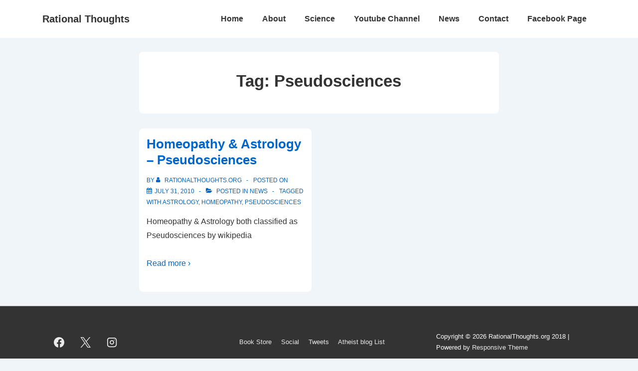

--- FILE ---
content_type: text/html; charset=utf-8
request_url: https://www.google.com/recaptcha/api2/aframe
body_size: 266
content:
<!DOCTYPE HTML><html><head><meta http-equiv="content-type" content="text/html; charset=UTF-8"></head><body><script nonce="c_661XyRo_9953S8wWx2oQ">/** Anti-fraud and anti-abuse applications only. See google.com/recaptcha */ try{var clients={'sodar':'https://pagead2.googlesyndication.com/pagead/sodar?'};window.addEventListener("message",function(a){try{if(a.source===window.parent){var b=JSON.parse(a.data);var c=clients[b['id']];if(c){var d=document.createElement('img');d.src=c+b['params']+'&rc='+(localStorage.getItem("rc::a")?sessionStorage.getItem("rc::b"):"");window.document.body.appendChild(d);sessionStorage.setItem("rc::e",parseInt(sessionStorage.getItem("rc::e")||0)+1);localStorage.setItem("rc::h",'1769567109759');}}}catch(b){}});window.parent.postMessage("_grecaptcha_ready", "*");}catch(b){}</script></body></html>

--- FILE ---
content_type: application/javascript; charset=utf-8
request_url: https://fundingchoicesmessages.google.com/f/AGSKWxXOLN8Gg09EIsTnwOWon9OqsQCeuFgWbPOMBTEDqARPu0_PI-gwDz47ocXZtk5f7TZ7X2zcenvh5KArc2fxYJCtd2i0RDI5hSDPzZ0eCV-qGsy14wXmDm40I93rcKLhc1zaOyUUIw==?fccs=W251bGwsbnVsbCxudWxsLG51bGwsbnVsbCxudWxsLFsxNzY5NTY3MTEwLDIyNTAwMDAwMF0sbnVsbCxudWxsLG51bGwsW251bGwsWzcsNl0sbnVsbCxudWxsLG51bGwsbnVsbCxudWxsLG51bGwsbnVsbCxudWxsLG51bGwsMV0sImh0dHBzOi8vcmF0aW9uYWx0aG91Z2h0cy5vcmcvdGFnL3BzZXVkb3NjaWVuY2VzLyIsbnVsbCxbWzgsIms2MVBCam1rNk8wIl0sWzksImVuLVVTIl0sWzE2LCJbMSwxLDFdIl0sWzE5LCIyIl0sWzE3LCJbMF0iXSxbMjQsIiJdLFsyOSwiZmFsc2UiXV1d
body_size: 125
content:
if (typeof __googlefc.fcKernelManager.run === 'function') {"use strict";this.default_ContributorServingResponseClientJs=this.default_ContributorServingResponseClientJs||{};(function(_){var window=this;
try{
var qp=function(a){this.A=_.t(a)};_.u(qp,_.J);var rp=function(a){this.A=_.t(a)};_.u(rp,_.J);rp.prototype.getWhitelistStatus=function(){return _.F(this,2)};var sp=function(a){this.A=_.t(a)};_.u(sp,_.J);var tp=_.ed(sp),up=function(a,b,c){this.B=a;this.j=_.A(b,qp,1);this.l=_.A(b,_.Pk,3);this.F=_.A(b,rp,4);a=this.B.location.hostname;this.D=_.Fg(this.j,2)&&_.O(this.j,2)!==""?_.O(this.j,2):a;a=new _.Qg(_.Qk(this.l));this.C=new _.dh(_.q.document,this.D,a);this.console=null;this.o=new _.mp(this.B,c,a)};
up.prototype.run=function(){if(_.O(this.j,3)){var a=this.C,b=_.O(this.j,3),c=_.fh(a),d=new _.Wg;b=_.hg(d,1,b);c=_.C(c,1,b);_.jh(a,c)}else _.gh(this.C,"FCNEC");_.op(this.o,_.A(this.l,_.De,1),this.l.getDefaultConsentRevocationText(),this.l.getDefaultConsentRevocationCloseText(),this.l.getDefaultConsentRevocationAttestationText(),this.D);_.pp(this.o,_.F(this.F,1),this.F.getWhitelistStatus());var e;a=(e=this.B.googlefc)==null?void 0:e.__executeManualDeployment;a!==void 0&&typeof a==="function"&&_.To(this.o.G,
"manualDeploymentApi")};var vp=function(){};vp.prototype.run=function(a,b,c){var d;return _.v(function(e){d=tp(b);(new up(a,d,c)).run();return e.return({})})};_.Tk(7,new vp);
}catch(e){_._DumpException(e)}
}).call(this,this.default_ContributorServingResponseClientJs);
// Google Inc.

//# sourceURL=/_/mss/boq-content-ads-contributor/_/js/k=boq-content-ads-contributor.ContributorServingResponseClientJs.en_US.k61PBjmk6O0.es5.O/d=1/exm=ad_blocking_detection_executable,kernel_loader,loader_js_executable/ed=1/rs=AJlcJMztj-kAdg6DB63MlSG3pP52LjSptg/m=cookie_refresh_executable
__googlefc.fcKernelManager.run('\x5b\x5b\x5b7,\x22\x5b\x5bnull,\\\x22rationalthoughts.org\\\x22,\\\x22AKsRol_F8tAoMlO9byl9BkTwpkN052L3aMMF4RlUUMiZbvw7vfR2g-PRKPwHjAhxyAr2hVPE7BuLYmy7T_Pur5Si_BndEXlvxm-wdcdIvG4FIzE5zV_VbW6WAW3r6gXh9uT0oatCNc7GdGntPdzYOTEqrPlzhsAKfA\\\\u003d\\\\u003d\\\x22\x5d,null,\x5b\x5bnull,null,null,\\\x22https:\/\/fundingchoicesmessages.google.com\/f\/AGSKWxVR6n2QOnBvgaRHVfI1167cSks_YJZXxMLh0VsHz4F4TBJ5lYhXzrrufCKQ__Lh8rpUeCRvYVmZzvbPIlCBFB83xk3qiwZ0VXOQJuhRbK4NNqzFxRf2m54zP2hmuVyKCbcPI06NoA\\\\u003d\\\\u003d\\\x22\x5d,null,null,\x5bnull,null,null,\\\x22https:\/\/fundingchoicesmessages.google.com\/el\/AGSKWxXdItOe9TJ_6s7S5g17XFdsimI5yPrWP5KjZwC4WNa1hUgrvFHy6CbFo4b0_gtf6w6W-NvQH4GaUknY94aPZDrSMF56gp7y6JNnSuAbG-YEWfEUViS8fX5qGwOJPxKYWgNWlBr3mg\\\\u003d\\\\u003d\\\x22\x5d,null,\x5bnull,\x5b7,6\x5d,null,null,null,null,null,null,null,null,null,1\x5d\x5d,\x5b3,1\x5d\x5d\x22\x5d\x5d,\x5bnull,null,null,\x22https:\/\/fundingchoicesmessages.google.com\/f\/AGSKWxUS9O3ECawlUfIUTzTgM1tQZq7t-2GfLRkOxjXCiagkybhom3LZeAF0yMqgXcP5hlrviaF4T_5xqbmst6C1TTWMCnpWRekrmOCHuu49EWfybsjT5PgVQR0JzXQiVUuoTaSIzhOhuA\\u003d\\u003d\x22\x5d\x5d');}

--- FILE ---
content_type: application/javascript; charset=utf-8
request_url: https://fundingchoicesmessages.google.com/f/AGSKWxWueOZZljlHZduuOcnZG3bceOxg-8vwzJBpB22Ij84a4sQSeAZJpe5V3MLCWFZHntblsdF2wlziTXFhPfHLQa9HFKnlVg7qfU7MHodSvt437BNeKlV32wuqaQJIJLj19wB2QFOCbtBg8p4mPh2fUSNW7TRjuhTMieK0zmK77fKdDXbcTUW2Dy8k-6Hx/_-ads-init&-advertise//adslug_/ads/footer-/ads/click_
body_size: -1287
content:
window['9e551bc1-e511-4c7f-8b62-0f4e0941d2a3'] = true;